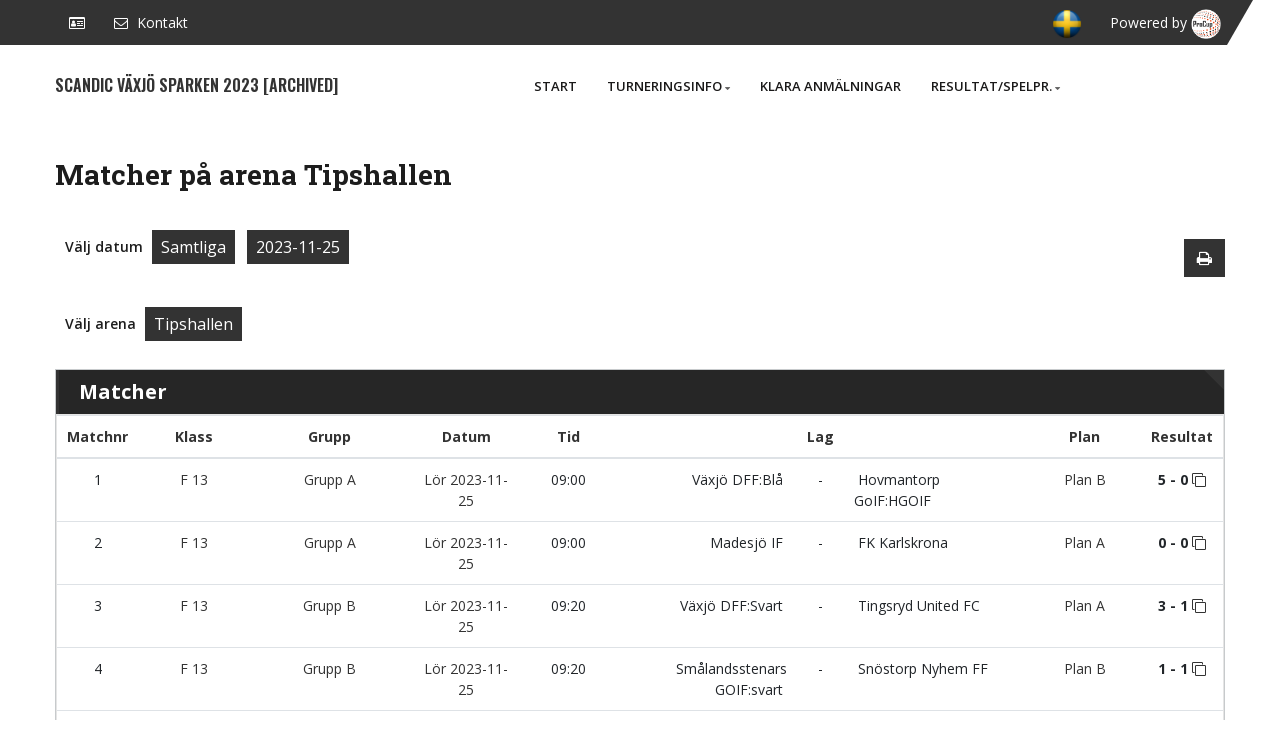

--- FILE ---
content_type: text/html; charset=UTF-8
request_url: https://www.procup.se/cup/cupresgeneric_skin03.php?ev=36610&lang=SVE&ARENA=Tipshallen&date=
body_size: 9527
content:
<!DOCTYPE html>
<!--[if IE 7 ]>  <html lang="en-gb" class="isie ie7 oldie no-js"> <![endif]-->
<!--[if IE 8 ]>  <html lang="en-gb" class="isie ie8 oldie no-js"> <![endif]-->
<!--[if IE 9 ]>  <html lang="en-gb" class="isie ie9 no-js"> <![endif]-->
<!-- Meta -->
<html prefix="og: http://ogp.me/ns#">
    <head>
	<meta charset="utf-8">
	<meta http-equiv="X-UA-Compatible" content="IE=edge">
	<title>Scandic Växjö Sparken 2023 [archived]</title>
	<meta name="viewport" content="width=device-width, initial-scale=1.0, user-scalable=no">
	<meta content="" name="author">
	<link rel="shortcut icon" href="procup.ico" type="image/x-icon">

	<!--[if lt IE 9]>
        <script src="skin03/js/html5shiv.min.js"></script>
        <script src="skin03/js/respond.min.js"></script>
	<![endif]-->

	<!-- Styles -->
	<link rel="stylesheet" type="text/css" href="skin03/css/plugins.css">
	<link rel="stylesheet" type="text/css" href="skin03/css/style.min.css">
	<link rel="stylesheet" type="text/css" href="skin03/css/hover.css">

	<link rel="stylesheet" type="text/css" href="skin03/css/templete.min.css?v=2">

	<!-- Revolution Slider Css -->
<!--	<link rel="stylesheet" type="text/css" href="skin03/plugins/revolution/revolution/css/settings.css"> -->
	<!-- Revolution Navigation Style -->
<!--	<link rel="stylesheet" type="text/css" href="skin03/plugins/revolution/revolution/css/navigation.css"> -->

	<link rel="stylesheet" type="text/css" class="skin" href="procup_skin03.css?v=31163"> 
	
	<!-- Global -->
	<style>
	#fixturesBlock div p { margin: 0; }
#fixturesBlock div ul { display: inline-block; }
#fixturesBlock div ul > li > a { background-color: #ccc; color: #fff; }
#fixturesBlock div ul > li > a:hover { background-color: #333333; }
#fixturesBlock div ul > li > a.active { background-color: #333333; }
#fixturesBlock div ul > li.active > a:hover { background-color: #333333; }
#fixturesBlock div ul > li.active > a:focus { background-color: #333333; }
#fixturesBlock div table thead { font-weight: 600; }
#fixturesBlock div table a { text-decoration: none; }
#fixturesBlock div table i { display: inline-block; font-size: 10px; width: 16px; height: 16px; color: #fff; background-color: #ccc; border-radius: 100%; padding: 3px; margin-left: 5px; }
thead { font-weight: 600; }
td.ri { text-align: right}
td.ce { text-align: center}
/* End pagination */	

.col-header {
	padding: 4px 10px;
	font-weight:600;
	background-color:#333333;
	color:#fff;
	font-size: 16px;
}

.img-noborder {
	max-height: 30px;
}
.my-color {
    color: #FFFFFF !important;
}
.text-color-primary {
	color: #333333;
}
.a-active {
	background-color:#333333; 
	color: #FFFFFF !important;
}
.butborder {
    background-color: #333333;
    color: #000;
    border-radius: 5px;
    display: inline-block;
    margin: 2px;
    padding: 4px 10px 2px 15px;
    text-align: left;
    vertical-align: middle;
}
.btn-dl {
    display: inline-block;
    color: #000;
    margin: 12px;
    padding: 8px 10px 6px 15px;
    border-radius: 5px;
    border: 1px solid #333333 !important;
    cursor: pointer;
}
.my-btn {
    color: #fff;
	background-color:#333333; 
}

.favtext {
    color: #FFFFFF;
    cursor: pointer;
    font-size: 13px;
    font-style: normal;
    font-weight: 400;
    text-align: left;
}
.shortcuts {
    color: #FFFFFF !important;
    border: 1px solid #FFFFFF !important;
	margin: 3px !important;
    border-radius: 5px;
}
.partners {
    padding: 5px;
    border-radius: 5px;
    background-color: #fff;
    border: 1px solid #FFFFFF !important;
    width: auto;
    height: 50px;
}

.dez-style-3.countdown .date {
    color: #FFFFFF !important;
    border: 1px solid #FFFFFF !important;
}	
.dez-style-1.countdown .date {
    color: #FFFFFF !important;
}	

.txt-powered {
	line-height: 45px;
    color: #FFFFFF !important;
	margin-left:24px;
	padding-right:4px;
}
.site-button {
    background-color: #000 !important;
    color: #fff !important;
    border-width: 4px !important;
    border-style: solid !important;
    border-color: #333333 !important;
    border-radius: 25px;
}
.frame-sponsors {
    background-color: #fff !important;
	border: solid #333333;
	border-width: 8px 0px 8px 0px;
}
.turn-name {
	float: left;
    vertical-align: middle;
	text-transform:left; 
	text-transform: uppercase; 
	font-weight:600; 
	font-family:Oswald; 
	color:#333333;
	margin-bottom: 0;
	font-size: 16px !important;
	line-height:80px; 
}


/*===================== 
	Primary text color 
=====================*/
.header-style-6 .social-line li a {
    color: #FFFFFF !important;
}	
.header-style-6 .is-fixed .social-line li a
{
    color: #FFFFFF !important;
}	
.header-style-6 .is-fixed .header-nav .nav > li.active > a  {
    color: #FFFFFF !important;
}
.header-style-6 .header-nav .nav > li.active > a, .header-style-6 .header-nav .nav > li:hover > a {
    color: #FFFFFF !important;
}

/*===================== 
	Primary bg color 
=====================*/

:root{
	--primary: #333333;
}

/* Hex */
.bg-primary,
.meet-ask-row:after,
.dez-separator.style-skew[class*="style-"]:after,
.dez-separator.style-skew[class*="style-"]:before,
.dez-tilte-inner.skew-title:after,
.date-style-2 .post-date,
.date-style-3.skew-date .post-date,
.date-style-3.skew-date .post-date:before,
.overlay-primary-light:after,
.overlay-primary-middle:after,
.overlay-primary-dark:after,
.widget-title:after,
.site-button,
.comments-area .comment-form p input[type="submit"],
.pagination > .active > a,
.pagination > .active > span,
.pagination > .active > a:hover,
.pagination > .active > span:hover,
.pagination > .active > a:focus,
.pagination > .active > span:focus,
.footer-line:after,
.testimonial-1 .quote-left:before,
.testimonial-2 .quote-left:before,
.site-filters .active > [class*="site-button"],
.list-num-count > li:before,
.date-style-4 .post-date strong,
.date-style-3 .post-date,
.date-style-2 .post-date,
#myNavbar li.active a,
.skew-angle:after,
.header-style-4.style-1 .header-nav .nav > li.active a:before,
.header-style-4.style-1 .header-nav .nav > li:hover > a:before,
.dez-project-left:after,
.service-carousel .owl-prev, 
.service-carousel .owl-next,
.about-us .dez-tabs .nav-tabs li.active a,
.testimonial-text.bg-primary,
.sidenav ul li a:hover,
.header-style-6 .top-bar-crve:before,
.header-style-6 .header-nav .nav > li.active > a, 
.header-style-6 .header-nav .nav > li:hover > a,
.our-achievements .dez-info-has:hover,
.blog-details .dez-info-has.skew-triangle {
    background-color: #333333;
}
.skew-triangle:after,
.dez-head-bx.skew-triangle.right-top:after{
	border-top-color:#333333 !important; 
}
.skew-triangle.left-bottom:after,
.skew-triangle.right-bottom:after{ 
	border-bottom-color:#333333; 
}
.dez-head-bx{ 
	border-left-color:#333333 !important; 
}
/*Hex color :hover */
.site-button:active,
.site-button:hover,
.site-button:focus,
.active > .site-button,
.bg-primary-dark,
.pagination > li > a:hover, 
.pagination > li > span:hover, 
.pagination > li > a:focus, 
.pagination > li > span:focus ,
.pagination > .active > a, 
.pagination > .active > span, 
.pagination > .active > a:hover, 
.pagination > .active > span:hover, 
.pagination > .active > a:focus, 
.pagination > .active > span:focus,
.sidenav .closebtn:hover,
.sidenav .closebtn:focus {
    background-color: #333333;
}
.about-us .dez-tabs .nav-tabs li.active{
	border-right: 4px solid #333333;
}


/* Rgba color */
.dez-info-has.bg-primary,
.dez-info-has.bg-secondry:hover,
.tp-bannertimer.tp-bottom {
    background-color: rgba(255, 195, 0, 0.9);
}

/*===================== 
	Premery text color 
=====================*/
a,
.text-primary,
.primary li:before,
.breadcrumb-row ul li a,
.header-nav .nav > li.active > a,
.header-nav .nav > li.current-menu-item > a .header-nav .nav > li .sub-menu li a:hover,
.header-nav .nav > li:hover > a,
.header-nav .nav > li .mega-menu > li ul a:hover,
.header-nav .nav > li .sub-menu li:hover > a,
.nav-dark.header-nav .nav > li .sub-menu li:hover > a,
.nav-dark.header-nav .nav > li .mega-menu > li ul a:hover,
blockquote:before,
ol.comment-list li.comment .reply a,
footer a:active,
footer a:focus,
footer a:hover,
footer h1 a,
footer h2 a,
footer h3 a,
footer h4 a,
footer h5 a,
footer h6 a,
footer p a,
button.scroltop,
.testimonial-1 .testimonial-position,
.testimonial-4 .testimonial-name:after,
.testimonial-2 .testimonial-position,
.testimonial-3 .testimonial-position,
.testimonial-3 .quote-left:before,
.acod-head a:after,
.acod-head a,
.acod-head a:hover,
.acod-head a.collapsed:hover,
.dez-tabs .nav-tabs > li > a i,
h1 a:hover,
h2 a:hover,
h3 a:hover,
h4 a:hover,
h5 a:hover,
h6 a:hover,
.widget_rss ul .rss-date{
    color: #333333;
}

/*===================== 
	Premery border color 
=====================*/
.navbar-toggle,
.testimonial-4 .testimonial-pic,
.testimonial-4:after,
.testimonial-4 [class*="quote-"],
button.scroltop,
blockquote,
.widget_gallery li:hover {
    border-color: #333333;
}
.testimonial-2 .bg-primary .testimonial-text:after{
	border-top:15px solid #333333;
}
.dez-tabs.border-tp .nav-tabs > li > a.active {
    border-top: 2px solid #333333;
}

/*===================== 
	Secondery bg color
 =====================*/
.bg-secondry {
    background-color: #2d3239;
}

/*===================== 
	Secondery text color
 =====================*/
.text-secondry {
    color: #2d3239;
}

/* Light Gallery */
.lg-outer .lg-toogle-thumb,
.lg-outer .lg-toogle-thumb:hover,
.icon-bx-xs.check-km{
	color: #333333;
}
.lg-outer .lg-thumb-item.active, 
.lg-outer .lg-thumb-item:hover {
    border-color: #333333;
}
.lg-actions .lg-next, 
.lg-actions .lg-prev, 
.lg-sub-html, 
.lg-toolbar{
    background-color: #333333;
}

/*===================== 
	New Important
 =====================*/
a.text-primary:hover{
	color: #333333 !important;
}
.text-primary,
.site-footer .footer-bottom a:hover,
footer .widget_services ul li a:hover{
	color: #333333 !important;
}
.bg-primary{
	background-color: #333333 !important;
}
a.bg-primary:focus,
a.bg-primary:hover{
	background-color: #333333 !important;
}

@media (min-width: 992px) {    /* Ver 2.52d  */
	.header-nav .nav > li > a {
		font-size: 13px !important;
	}
	.header-nav .nav > li .sub-menu li a {
		font-size: 13px !important;
	}
	.header-style-6 .header-nav .nav > li > a {		/* Ver 2.52d  */
		padding: 12px 15px !important;
	}
	.header-nav .nav > li {		/* Ver 2.52d  */
	  text-transform: uppercase !important;
	}
	

}
/* Text color on fixed dark baackground */
.site-button-link {
    color: #333333 !important;
}
.my-fixed-bg {
    color: #333333 !important;
}

/*=====================================
	Toggle between dropdown list or not. 
	Limit 778px
 ======================================*/
.btn-primary {
    color: #FFFFFF;
    background-color: #333333;	
    border-color: #333333;		
	margin-bottom:2px;			/* Ver 2.52d  */
	white-space: nowrap;
}

@media only screen and (min-width: 1400px) {
	.container {
		max-width: 1400px;
	}
}

@media only screen and (min-width: 778px) {
	.my-dropdown-content {
		display:inline;
	}
	.my-dropbtn {
		font-weight: 600;
		margin-right: 5px;
		display: inline-block;
	}
	.ml5  {
		padding:4px 8px;
	}	
	.mb5  {
		margin-right:8px;
	}	
}
@media only screen and (max-width: 778px) {
	/* Dropdown Button */
	.my-dropbtn {
	  background-color: #333333;
	  color: #FFFFFF;
	  padding: 12px 20px 12px 12px;
	  font-size: 12px;
	  border: none;
	  cursor: pointer;
	  position:relative;
	}
	.my-dropbtn:after {
		content: "\f0d7";  
		font-family: FontAwesome;
		position:absolute;
		top:10px;
		margin-left:4px;
		font-size: 18px;
	}

	/* Dropdown button on hover & focus */
	.my-dropbtn:hover, .my-dropbtn:focus {
	  background-color: #333333;
	}

	/* The container <div> - needed to position the dropdown content */
	.div-dropdown {
	  position: relative;
	  display: inline-block;
	}

	/* Dropdown Content (Hidden by Default) */
	.my-dropdown-content {
	  display: none;
	  position: absolute;
	  background-color: #f1f1f1;
	  min-width: 160px;
	  box-shadow: 0px 8px 16px 0px rgba(0,0,0,0.2);
	  z-index: 1;
	}

	.my-dropdown-content .btn-primary {
	  background-color: #f1f1f1;
	}
	/* Links inside the dropdown */
	.my-dropdown-content a {
	  color: black;
	  padding: 12px 16px;
	  text-decoration: none;
	  display: block;
	}

	/* Change color of dropdown links on hover */
	.my-dropdown-content a:hover {background-color: #ddd}

	/* Show the dropdown menu (use JS to add this class to the .my-dropdown-content container when the user clicks on the dropdown button) */
	.show {display:block;} 
}
.hr_1020 {
	border: 0;
}	
.ml10 {
    margin-left: 10px !important;
	color:#605f5f;
}

/* Playoff tree */
.ss_rubr {
	text-align: left !important;
	font-size: 16px;  
	color:#333333 !important;
    font-weight: 600;
	border: 0 none #fff !important;
	margin: 2px 0px 10px 0px;
}
.res-status {
    color: #000;
	font-size:18px;
	font-weight:600;
    text-shadow: 3px 2px 5px #B8B8B8;
}
.t_box {
    display: inline-block;
    border: 1px solid #000 !important;		/* #1c7c0d */
    padding: 2px 2px 2px 2px !important;
    margin: 0px 3px 0px 3px;
    background-color: #EAEAEA;	/* #DEDDDD */
    box-shadow: 3px 2px 5px #B8B8B8;
    border-radius: 3px;
    -moz-border-radius: 3px;
    -webkit-border-radius: 3px;
    overflow: hidden;
    white-space: nowrap;
}
.t_box.small {
    border: 1px solid #000 !important;		/* #1c7c0d */
    padding: 0px 2px 0px 2px !important;
    margin: 0px 3px 0px 3px;
    box-shadow: 2px 2px 3px #B8B8B8;
    border-radius: 2px;
    -moz-border-radius: 2px;
    -webkit-border-radius: 2px;
    overflow: hidden;
    white-space: nowrap;
}
.t_b_F {
    border-bottom: 2px solid;
     border-bottom-color: currentcolor;
    border-bottom-color: #E05E6B;
}
.t_jump_V {
	display: inline-block;
	border-radius: 3px 3px 3px 3px; 
	-moz-border-radius: 3px 3px 3px 3px; 
	-webkit-border-radius: 3px 3px 3px 3px; 
	border: solid #000;	/* #1c7c0d */
	border-width: 1px 1px 1px 1px;
	background-color: #e9e9e9;
	padding: 2px 2px 2px 2px;
}
.t_jump_F {
    display: inline-block;
    border-radius: 3px 3px 3px 3px;
    -moz-border-radius: 3px 3px 3px 3px;
    -webkit-border-radius: 3px 3px 3px 3px;
    border: solid #000;	/* #1c7c0d */
        border-top-width: medium;
        border-right-width: medium;
        border-bottom-width: medium;
        border-left-width: medium;
    border-width: 1px 1px 1px 1px;
    background-color: #e9e9e9;
    padding: 2px 2px 2px 2px;
	font-size:10px;
}
.blockinfo {
	font-size:12px;
    overflow: hidden;
}	
.blockinfo.small {
	font-size:10px;
}	
.t_res {
	border: 1px solid #000;	/* #1c7c0d */
    padding: 0px 3px !important;
    color: #fff;
	opacity: 1.0;
	z-index: 99;
	font-size:18px;
	font-weight:600;
}
.t_res.small {
	font-size:15px;
}

.t_res.win {
    background-color: green;
}
.t_res.loose {
    background-color: red;
}
.team_played {
	font-weight: 600;	
	font-size:14px;   
	color:#000;
}
.team_played.winner {
	background-color:#F3F3D3;
}
.team_played.looser {
	text-decoration: line-through;
	color:#4a4a4a;
}

.team_notplayed {
	font-weight: 300;	
	font-size:14px;   
	color:#000;
}
.t_p_q {
	text-decoration: underline;
	font-style: italic;
	color:#0808fb !important;
	font-size:12px;
}

.medal {
	max-height:40px;
	background-color:#333333;
	
}
.blockhead {    
/*	display: table;   */
	padding-left:0px;
/*	border-right: 1px solid;  */
/*	border-right-color: #e9e9e9;  */
}
.java1 {
	font-family: 'Roboto Slab', serif;
    padding: 16px 0;
    font-size: 24px;
    color: #333333; /*Theme Color*/
    letter-spacing: -1px;
    font-weight: 500;
    line-height: 1.2;
	text-align:left !important;
}

.java2 {
	font-family: 'Roboto Slab', serif;
    padding: 16px 0;
    font-size: 24px;
    color: #000;
    font-weight: 500;
    line-height: 1.2;
	text-align:left !important;
}

.java3 {
	font-family: 'Roboto Slab', serif;
	margin:0;
    font-size: 16px;
    color: #000;
    font-weight: 400;
/*	margin-left:10px;  */
	margin-top:5px;
	margin-bottom:5px;
	text-align:left !important;
}
td.rubr-class {
	background-color:#333333;
}

/* forms */
.rubr-class-div {
    font-size: 18px;
    background: #333333; /*Theme Color*/
    color: #FFFFFF !important;
    color: #fff;
    font-weight: 600;
    border: 0 none #fff !important;
    padding: 4px 0px 4px 10px;
    margin: 10px 0px 6px 0px;
	display:block;
	width:100%;
}
#func_span {
	margin: 6px 12px;
	padding:4px 8px;
	font-style: italic;
	color:#353333;
}
.func-span-border {
    border: 1px solid #333333;
    border-radius: 5px;
}
.panel-primary > .panel-heading {
    color: #FFFFFF !important;
    background-color: #333333 !important;
    border-color: #333333 !important;
}
.label-primary {
    color: #FFFFFF !important;
    background-color: #333333 !important;
}	
/* Ver 2.65a */
.class-100 {
	width:100% !important;
}
.cat-name {
	margin-top: 20px;
	margin-bottom: 0px;
	font-size: 23px;
	font-weight: 600;
}
@media only screen and (max-width: 778px) {
	.cat-name {
		font-size: 18px;
		font-weight: 600;
	}
}

/* Ver 2.ads */
.ad-stretch {
    text-align: center;
    margin: 0 auto;
    margin-top: 5px;
    margin-bottom: 5px;
    max-width: 970px;
    max-height: 90px;
    width: 100%;
    height: 90px;
}
.ad-rectangle {
    text-align: center;
    margin: 0 auto;
    margin-top: 5px;
    margin-bottom: 5px;
    width: 100%;
    height: 300px;
    max-width: 320px;
    max-height: 300px;
}
.app_img {
	height:48px;
	width:auto;
	background-color: #fff;
	border-radius: 10px;	
	border: 1px solid #000;
}

	</style>
<style>
/* Ver 2.52u */

</style>

	
</head>


<body id="bg">
	

<div class="page-wraper ">
	<!-- header -->
	<header class="site-header header-style-6 mo-left ">
		<!-- main header -->
		<div class="sticky-header main-bar-wraper navbar-expand-lg navbar-expand-lg" style="display:">
			<div class="main-bar clearfix ">
				<div class="top-bar">
					<div class="container top-bar-crve">
						<div class="row justify-content-between">
							<div class="dez-topbar-left">
								<ul class="social-line text-center pull-right">
									
									<li><a href="javascript:void(0);"><i class="fa fa-id-card-o" title="Växjö DFF, Växjö"></i></a></li>
									<li><a id="zem_to" href="mailto:" data-attr="pctvEwc|lqgkg0wg" data-attr2="pcwuf/usnvhgfeoBxd}kqhhh1xf"><i class="fa fa-envelope-o"></i> <span>Kontakt</span> </a></li>
<!--								<li><a id="zem_to" href="mailto:" data-attr="pctvEwc|lqgkg0wg"><i class="fa fa-envelope-o"></i> <span>Kontakt</span> </a></li>   -->
								</ul>
							</div>                        
							<div class="dez-topbar-right ">

								<ul class="social-line text-center pull-right">
									<!-- ulf todo: beroende på inställningar -->
<!--									<li><a href="javascript:void(0);" class="fa fa-facebook"></a></li>
									<li><a href="javascript:void(0);" class="fa fa-twitter"></a></li>
									<li><a href="javascript:void(0);" class="fa fa-instagram"></a></li>  		-->

									<li><a class="flag-a" href="https://www.procup.se/cup/36610.htm?Lang=SVE" target="_self"><img class="flag-ctry" src="flags3d/flag_SVE.png"></a></li>

									<span class="d-none d-md-inline txt-powered">Powered by <a href="https://www.procup.se" target="_blank">
									<img class="img-powered" src="skin03/images/copyright.png"></a></span>
								</ul>
							</div>
						</div>
					</div>
				</div>
				<div class="header-bar" style="display:">
					<div class="container clearfix">
						<!-- website logo -->
						<div class="turn-name">Scandic Växjö Sparken 2023 [archived]</div>
						<!-- nav toggle button -->
						<button class="navbar-toggler collapsed navicon my-navicon justify-content-end" type="button" data-toggle="collapse" data-target="#navbarNavDropdown" aria-controls="navbarNavDropdown" aria-expanded="false" aria-label="Toggle navigation">
							<span></span>
							<span></span>
							<span></span>
						</button>
						 <!-- main nav -->
						 <!-- START menu block-->
						<div class="header-nav  my-header-nav navbar-collapse collapse justify-content-end"  id="navbarNavDropdown">
							<ul class=" nav navbar-nav">
								<li> <a href="cupstartgeneric900_skin03.php?ev=36610&lang=SVE"  target="_self" >Start</a>
								</li>
								<li> <a href="javascript:;" >Turneringsinfo<i class="fa fa-sort-down"></i></a>
									<ul class="sub-menu">
										<li> <a href="javascript:;" >Om turneringen &nbsp;&nbsp;&gt;</a>
											<ul class="sub-menu">
												<li><a target="_self" href="https://www.procup.se/cup/cup_showinfo_skin03.php?ev=36610&lang=SVE&t=menu&id=2|1|10">Klasser</a></li>
												<li><a target="_self" href="https://www.procup.se/cup/cup_showinfo_skin03.php?ev=36610&lang=SVE&t=menu&id=2|1|20">Regler</a></li>
												<li><a target="_self" href="https://www.procup.se/cup/cup_showinfo_skin03.php?ev=36610&lang=SVE&t=menu&id=2|1|30">Avgifter</a></li>
												<li><a target="_blank" href="https://kartor.eniro.se/?c=56.880558,14.774837&z=14">Hitta hit</a></li>
											</ul>
										</li> <!-- yy2:3  {1/1/1} -->

										<li> <a href="javascript:;" >Boende/Aktiviteter &nbsp;&nbsp;&gt;</a>
											<ul class="sub-menu">
												<li><a target="_self" href="https://www.procup.se/cup/cup_showinfo_skin03.php?ev=36610&lang=SVE&t=menu&id=2|5|10">Scandic Hotell Växjö</a></li>
											</ul>
										</li> <!-- yy2:3  {1/1/1} -->

										<li> <a href="mailto:lars@vaxjodff.se"  target="_blank" >Kontakta oss</a>
										</li>
									</ul>
								</li> <!-- zz1:2  {1/1/0} -->

								<li> <a href="cupteamsclass_skin03.php?ev=36610&lang=SVE"  target="_self" >Klara anmälningar</a>
								</li>
								<li> <a href="javascript:;" >Resultat/Spelpr.<i class="fa fa-sort-down"></i></a>
									<ul class="sub-menu">
												<li><a target="_self" href="cupresclassgroup_skin03.php?ev=36610&lang=SVE">per åldersklass</a></li>
												<li><a target="_self" href="cupresgeneric_skin03.php?PLAN=...&ev=36610&lang=SVE">per Plan</a></li>
												<li><a target="_self" href="cupresgeneric_skin03.php?DAG=...&ev=36610&lang=SVE">per dag</a></li>
												<li><a target="_self" href="cupwinners_skin03.php?ev=36610&lang=SVE">Vinnare</a></li>
									</ul>
								</li> <!-- xx1:3  {1/0/1} -->

								<span class="dummy" style="width:150px"></span> 
							</ul>
						</div>

						<!-- END menu block-->
					</div>
				</div>
			</div>
		</div>
		<!-- main header END -->
	</header>
	<!-- header END -->
	<!-- Content START -->
	<div class="page-content" >

		<div style="padding-top:120px"></div></div>
	
		
		
		
		<div class="debug">
			
		</div>

		<!-- ulf start -->
        <div class="section-full xbg-gray-dark xtransparent xbg-img-fix xoverlay-black-middle" style="margin-bottom:5px">
			<div class="container container-white" >  
				<div class="row">
					<div class="col-lg-12" style="display:">
						<h1 class="lh30">Matcher på arena Tipshallen</h1> 
					</div>

					<div class="col-sm-11 d-print-none" style="display:">
							<table class="br-b br-grey bw5">
								<tr>
								<td class="wrap-td pln pr10">
										<div class="div-dropdown">
											<span data-id="30" class="my-dropbtn">Välj datum</span>
											<div id="myDropdown_30" class="my-dropdown-content">
										<a class="btn btn-primary ml5 mb5" href="cupresgeneric_skin03.php?ev=36610&lang=SVE&ARENA=Tipshallen&date=">Samtliga</a>
										<a class="btn btn-primary ml5 mb5" href="cupresgeneric_skin03.php?ev=36610&lang=SVE&ARENA=Tipshallen&date=2023-11-25">2023-11-25</a>
											</div>
										</div>
								</td>
								</tr>
							</table>

							
							<table class="br-b br-grey bw5">
								<tr>
								<td class="wrap-td pln pr10">
										<div class="div-dropdown">
											<span data-id="32" class="my-dropbtn">Välj arena</span>
											<div id="myDropdown_32" class="my-dropdown-content">
										<a class="btn btn-primary ml5 mb5" href="cupresgeneric_skin03.php?ev=36610&lang=SVE&ARENA=Tipshallen&date=">Tipshallen</a>
											</div>
										</div>
								</td>
								</tr>
							</table>

					</div>

					<div class="col-sm-1 d-print-none">
						<div class="col-sm-12 hidden-sm hidden-md hidden-lg">
							<hr class="hr_1020">
						</div>
						
						
						<!--Print Button-->
						<!--<a href="javascript:window.print()" class="btn btn-danger hidden-xs pull-right"><i class="fa fa-print"></i></a>	-->
								<a class="btn btn-primary hidden-xs pull-right" href="#"  title="Preview" onclick="openwin('https://www.procup.se/cup/cupresgeneric_skin03.php?ev=36610&lang=SVE&ARENA=Tipshallen&date=&pv=1',1060,800,'pw');" ><i class="fa fa-print"></i></a>

					</div>
				</div>

				<!-- Content Body -->
				<div class="row">			

					<div class="col-lg-12">
						<div class="panel panel-primary">
							<div class="dez-head-bx skew-triangle right-top m-b0 dez-small">
								<div class="rubr-class">Matcher</div>
							</div>
							<div class="panel-body pn">
								<div class="table-responsive">
								<table class="table table-hover text-center">
									<thead>
										<tr class="primary">
											<th width="6%" class="text-center d-none d-sm-table-cell">Matchnr</th>
											<th width="10%" class="text-center">Klass</th>
											<th width="14%" class="text-center">Grupp</th>
											<th width="10%" class="text-center">Datum</th>
											<th width="8%" class="text-center">Tid</th>
											<th width="16%" class="text-center"></th>
											<th width="3%" class="text-center">Lag</th>
											<th width="16%" class="text-center"></th>
											<th width="10%" class="text-center">Plan</th>
											<th width="10%" class="text-center" style="display:none">Arena</th>
											<th width="13%" class="text-center">Resultat</th>
											<th width="3%" class="text-center d-print-none" style="display:none">SMS</th>
										</tr>
									</thead>				
									<tbody>
										<tr>
											<td class="d-none d-sm-table-cell">1</td>
											<td><a href="cupresclassgroup_skin03.php?ev=36610&lang=SVE&Klass=F%2013">F 13</a></td>
											<td><A href="cupresclass_skin03.php?ev=36610&lang=SVE&Klass=F%2013&Grp=1">Grupp A</a></td>
											<td class=" d-none d-md-table-cell"><a href="cupresgeneric_skin03.php?ev=36610&lang=SVE&DAG=2023-11-25">Lör 2023-11-25</a></td>
											<td class="d-md-none"><a href="cupresgeneric_skin03.php?ev=36610&lang=SVE&DAG=2023-11-25">Lör 2023-11-25</a></td>
											<td>09:00</td>
											<td class="text-right">Växjö DFF:Blå&nbsp;</td>
											<td>-</td>
											<td class="text-left">&nbsp;Hovmantorp GoIF:HGOIF</td>
											<td><a href="cupresgeneric_skin03.php?ev=36610&lang=SVE&PLAN=Plan%20B&date=">Plan B</a></td>
											<td style="display:none">Tipshallen</td>
											<td><b>5 - 0</b>&nbsp;<span style="cursor:pointer" class="fa fa-clone text-primary d-print-none" title="Klicka för match och lag info"  onclick="openwin('https://www.procup.se/cup/cup_popupgame_skin03.php?ev=36610&lang=SVE&class=F%2013&mno=1',1150)"></span></td>
											<td class="d-print-none" style="display:none"></td>
										</tr>
										<tr>
											<td class="d-none d-sm-table-cell">2</td>
											<td><a href="cupresclassgroup_skin03.php?ev=36610&lang=SVE&Klass=F%2013">F 13</a></td>
											<td><A href="cupresclass_skin03.php?ev=36610&lang=SVE&Klass=F%2013&Grp=1">Grupp A</a></td>
											<td class=" d-none d-md-table-cell"><a href="cupresgeneric_skin03.php?ev=36610&lang=SVE&DAG=2023-11-25">Lör 2023-11-25</a></td>
											<td class="d-md-none"><a href="cupresgeneric_skin03.php?ev=36610&lang=SVE&DAG=2023-11-25">Lör 2023-11-25</a></td>
											<td>09:00</td>
											<td class="text-right">Madesjö IF&nbsp;</td>
											<td>-</td>
											<td class="text-left">&nbsp;FK Karlskrona</td>
											<td><a href="cupresgeneric_skin03.php?ev=36610&lang=SVE&PLAN=Plan%20A&date=">Plan A</a></td>
											<td style="display:none">Tipshallen</td>
											<td><b>0 - 0</b>&nbsp;<span style="cursor:pointer" class="fa fa-clone text-primary d-print-none" title="Klicka för match och lag info"  onclick="openwin('https://www.procup.se/cup/cup_popupgame_skin03.php?ev=36610&lang=SVE&class=F%2013&mno=2',1150)"></span></td>
											<td class="d-print-none" style="display:none"></td>
										</tr>
										<tr>
											<td class="d-none d-sm-table-cell">3</td>
											<td><a href="cupresclassgroup_skin03.php?ev=36610&lang=SVE&Klass=F%2013">F 13</a></td>
											<td><A href="cupresclass_skin03.php?ev=36610&lang=SVE&Klass=F%2013&Grp=2">Grupp B</a></td>
											<td class=" d-none d-md-table-cell"><a href="cupresgeneric_skin03.php?ev=36610&lang=SVE&DAG=2023-11-25">Lör 2023-11-25</a></td>
											<td class="d-md-none"><a href="cupresgeneric_skin03.php?ev=36610&lang=SVE&DAG=2023-11-25">Lör 2023-11-25</a></td>
											<td>09:20</td>
											<td class="text-right">Växjö DFF:Svart&nbsp;</td>
											<td>-</td>
											<td class="text-left">&nbsp;Tingsryd United FC</td>
											<td><a href="cupresgeneric_skin03.php?ev=36610&lang=SVE&PLAN=Plan%20A&date=">Plan A</a></td>
											<td style="display:none">Tipshallen</td>
											<td><b>3 - 1</b>&nbsp;<span style="cursor:pointer" class="fa fa-clone text-primary d-print-none" title="Klicka för match och lag info"  onclick="openwin('https://www.procup.se/cup/cup_popupgame_skin03.php?ev=36610&lang=SVE&class=F%2013&mno=3',1150)"></span></td>
											<td class="d-print-none" style="display:none"></td>
										</tr>
										<tr>
											<td class="d-none d-sm-table-cell">4</td>
											<td><a href="cupresclassgroup_skin03.php?ev=36610&lang=SVE&Klass=F%2013">F 13</a></td>
											<td><A href="cupresclass_skin03.php?ev=36610&lang=SVE&Klass=F%2013&Grp=2">Grupp B</a></td>
											<td class=" d-none d-md-table-cell"><a href="cupresgeneric_skin03.php?ev=36610&lang=SVE&DAG=2023-11-25">Lör 2023-11-25</a></td>
											<td class="d-md-none"><a href="cupresgeneric_skin03.php?ev=36610&lang=SVE&DAG=2023-11-25">Lör 2023-11-25</a></td>
											<td>09:20</td>
											<td class="text-right">Smålandsstenars GOIF:svart&nbsp;</td>
											<td>-</td>
											<td class="text-left">&nbsp;Snöstorp Nyhem FF</td>
											<td><a href="cupresgeneric_skin03.php?ev=36610&lang=SVE&PLAN=Plan%20B&date=">Plan B</a></td>
											<td style="display:none">Tipshallen</td>
											<td><b>1 - 1</b>&nbsp;<span style="cursor:pointer" class="fa fa-clone text-primary d-print-none" title="Klicka för match och lag info"  onclick="openwin('https://www.procup.se/cup/cup_popupgame_skin03.php?ev=36610&lang=SVE&class=F%2013&mno=4',1150)"></span></td>
											<td class="d-print-none" style="display:none"></td>
										</tr>
										<tr>
											<td class="d-none d-sm-table-cell">5</td>
											<td><a href="cupresclassgroup_skin03.php?ev=36610&lang=SVE&Klass=F%2013">F 13</a></td>
											<td><A href="cupresclass_skin03.php?ev=36610&lang=SVE&Klass=F%2013&Grp=3">Grupp C</a></td>
											<td class=" d-none d-md-table-cell"><a href="cupresgeneric_skin03.php?ev=36610&lang=SVE&DAG=2023-11-25">Lör 2023-11-25</a></td>
											<td class="d-md-none"><a href="cupresgeneric_skin03.php?ev=36610&lang=SVE&DAG=2023-11-25">Lör 2023-11-25</a></td>
											<td>09:40</td>
											<td class="text-right">Växjö DFF:Rosa&nbsp;</td>
											<td>-</td>
											<td class="text-left">&nbsp;Mörbylånga Goif:Blå</td>
											<td><a href="cupresgeneric_skin03.php?ev=36610&lang=SVE&PLAN=Plan%20A&date=">Plan A</a></td>
											<td style="display:none">Tipshallen</td>
											<td><b>5 - 0</b>&nbsp;<span style="cursor:pointer" class="fa fa-clone text-primary d-print-none" title="Klicka för match och lag info"  onclick="openwin('https://www.procup.se/cup/cup_popupgame_skin03.php?ev=36610&lang=SVE&class=F%2013&mno=5',1150)"></span></td>
											<td class="d-print-none" style="display:none"></td>
										</tr>
										<tr>
											<td class="d-none d-sm-table-cell">6</td>
											<td><a href="cupresclassgroup_skin03.php?ev=36610&lang=SVE&Klass=F%2013">F 13</a></td>
											<td><A href="cupresclass_skin03.php?ev=36610&lang=SVE&Klass=F%2013&Grp=3">Grupp C</a></td>
											<td class=" d-none d-md-table-cell"><a href="cupresgeneric_skin03.php?ev=36610&lang=SVE&DAG=2023-11-25">Lör 2023-11-25</a></td>
											<td class="d-md-none"><a href="cupresgeneric_skin03.php?ev=36610&lang=SVE&DAG=2023-11-25">Lör 2023-11-25</a></td>
											<td>09:40</td>
											<td class="text-right">Gif Nike&nbsp;</td>
											<td>-</td>
											<td class="text-left">&nbsp;Lyckå FF:1</td>
											<td><a href="cupresgeneric_skin03.php?ev=36610&lang=SVE&PLAN=Plan%20B&date=">Plan B</a></td>
											<td style="display:none">Tipshallen</td>
											<td><b>0 - 2</b>&nbsp;<span style="cursor:pointer" class="fa fa-clone text-primary d-print-none" title="Klicka för match och lag info"  onclick="openwin('https://www.procup.se/cup/cup_popupgame_skin03.php?ev=36610&lang=SVE&class=F%2013&mno=6',1150)"></span></td>
											<td class="d-print-none" style="display:none"></td>
										</tr>
										<tr>
											<td class="d-none d-sm-table-cell">7</td>
											<td><a href="cupresclassgroup_skin03.php?ev=36610&lang=SVE&Klass=F%2013">F 13</a></td>
											<td><A href="cupresclass_skin03.php?ev=36610&lang=SVE&Klass=F%2013&Grp=1">Grupp A</a></td>
											<td class=" d-none d-md-table-cell"><a href="cupresgeneric_skin03.php?ev=36610&lang=SVE&DAG=2023-11-25">Lör 2023-11-25</a></td>
											<td class="d-md-none"><a href="cupresgeneric_skin03.php?ev=36610&lang=SVE&DAG=2023-11-25">Lör 2023-11-25</a></td>
											<td>10:00</td>
											<td class="text-right">Rödsle BK:1&nbsp;</td>
											<td>-</td>
											<td class="text-left">&nbsp;Madesjö IF</td>
											<td><a href="cupresgeneric_skin03.php?ev=36610&lang=SVE&PLAN=Plan%20B&date=">Plan B</a></td>
											<td style="display:none">Tipshallen</td>
											<td><b>1 - 2</b>&nbsp;<span style="cursor:pointer" class="fa fa-clone text-primary d-print-none" title="Klicka för match och lag info"  onclick="openwin('https://www.procup.se/cup/cup_popupgame_skin03.php?ev=36610&lang=SVE&class=F%2013&mno=7',1150)"></span></td>
											<td class="d-print-none" style="display:none"></td>
										</tr>
										<tr>
											<td class="d-none d-sm-table-cell">8</td>
											<td><a href="cupresclassgroup_skin03.php?ev=36610&lang=SVE&Klass=F%2013">F 13</a></td>
											<td><A href="cupresclass_skin03.php?ev=36610&lang=SVE&Klass=F%2013&Grp=1">Grupp A</a></td>
											<td class=" d-none d-md-table-cell"><a href="cupresgeneric_skin03.php?ev=36610&lang=SVE&DAG=2023-11-25">Lör 2023-11-25</a></td>
											<td class="d-md-none"><a href="cupresgeneric_skin03.php?ev=36610&lang=SVE&DAG=2023-11-25">Lör 2023-11-25</a></td>
											<td>10:00</td>
											<td class="text-right">FK Karlskrona&nbsp;</td>
											<td>-</td>
											<td class="text-left">&nbsp;Växjö DFF:Blå</td>
											<td><a href="cupresgeneric_skin03.php?ev=36610&lang=SVE&PLAN=Plan%20A&date=">Plan A</a></td>
											<td style="display:none">Tipshallen</td>
											<td><b>2 - 1</b>&nbsp;<span style="cursor:pointer" class="fa fa-clone text-primary d-print-none" title="Klicka för match och lag info"  onclick="openwin('https://www.procup.se/cup/cup_popupgame_skin03.php?ev=36610&lang=SVE&class=F%2013&mno=8',1150)"></span></td>
											<td class="d-print-none" style="display:none"></td>
										</tr>
										<tr>
											<td class="d-none d-sm-table-cell">9</td>
											<td><a href="cupresclassgroup_skin03.php?ev=36610&lang=SVE&Klass=F%2013">F 13</a></td>
											<td><A href="cupresclass_skin03.php?ev=36610&lang=SVE&Klass=F%2013&Grp=2">Grupp B</a></td>
											<td class=" d-none d-md-table-cell"><a href="cupresgeneric_skin03.php?ev=36610&lang=SVE&DAG=2023-11-25">Lör 2023-11-25</a></td>
											<td class="d-md-none"><a href="cupresgeneric_skin03.php?ev=36610&lang=SVE&DAG=2023-11-25">Lör 2023-11-25</a></td>
											<td>10:20</td>
											<td class="text-right">Snöstorp Nyhem FF&nbsp;</td>
											<td>-</td>
											<td class="text-left">&nbsp;Växjö DFF:Svart</td>
											<td><a href="cupresgeneric_skin03.php?ev=36610&lang=SVE&PLAN=Plan%20B&date=">Plan B</a></td>
											<td style="display:none">Tipshallen</td>
											<td><b>1 - 3</b>&nbsp;<span style="cursor:pointer" class="fa fa-clone text-primary d-print-none" title="Klicka för match och lag info"  onclick="openwin('https://www.procup.se/cup/cup_popupgame_skin03.php?ev=36610&lang=SVE&class=F%2013&mno=9',1150)"></span></td>
											<td class="d-print-none" style="display:none"></td>
										</tr>
										<tr>
											<td class="d-none d-sm-table-cell">10</td>
											<td><a href="cupresclassgroup_skin03.php?ev=36610&lang=SVE&Klass=F%2013">F 13</a></td>
											<td><A href="cupresclass_skin03.php?ev=36610&lang=SVE&Klass=F%2013&Grp=2">Grupp B</a></td>
											<td class=" d-none d-md-table-cell"><a href="cupresgeneric_skin03.php?ev=36610&lang=SVE&DAG=2023-11-25">Lör 2023-11-25</a></td>
											<td class="d-md-none"><a href="cupresgeneric_skin03.php?ev=36610&lang=SVE&DAG=2023-11-25">Lör 2023-11-25</a></td>
											<td>10:20</td>
											<td class="text-right">Rödsle BK:2&nbsp;</td>
											<td>-</td>
											<td class="text-left">&nbsp;Smålandsstenars GOIF:svart</td>
											<td><a href="cupresgeneric_skin03.php?ev=36610&lang=SVE&PLAN=Plan%20A&date=">Plan A</a></td>
											<td style="display:none">Tipshallen</td>
											<td><b>1 - 0</b>&nbsp;<span style="cursor:pointer" class="fa fa-clone text-primary d-print-none" title="Klicka för match och lag info"  onclick="openwin('https://www.procup.se/cup/cup_popupgame_skin03.php?ev=36610&lang=SVE&class=F%2013&mno=10',1150)"></span></td>
											<td class="d-print-none" style="display:none"></td>
										</tr>
										<tr>
											<td class="d-none d-sm-table-cell">11</td>
											<td><a href="cupresclassgroup_skin03.php?ev=36610&lang=SVE&Klass=F%2013">F 13</a></td>
											<td><A href="cupresclass_skin03.php?ev=36610&lang=SVE&Klass=F%2013&Grp=3">Grupp C</a></td>
											<td class=" d-none d-md-table-cell"><a href="cupresgeneric_skin03.php?ev=36610&lang=SVE&DAG=2023-11-25">Lör 2023-11-25</a></td>
											<td class="d-md-none"><a href="cupresgeneric_skin03.php?ev=36610&lang=SVE&DAG=2023-11-25">Lör 2023-11-25</a></td>
											<td>10:40</td>
											<td class="text-right">Lyckå FF:1&nbsp;</td>
											<td>-</td>
											<td class="text-left">&nbsp;Växjö DFF:Rosa</td>
											<td><a href="cupresgeneric_skin03.php?ev=36610&lang=SVE&PLAN=Plan%20A&date=">Plan A</a></td>
											<td style="display:none">Tipshallen</td>
											<td><b>0 - 0</b>&nbsp;<span style="cursor:pointer" class="fa fa-clone text-primary d-print-none" title="Klicka för match och lag info"  onclick="openwin('https://www.procup.se/cup/cup_popupgame_skin03.php?ev=36610&lang=SVE&class=F%2013&mno=11',1150)"></span></td>
											<td class="d-print-none" style="display:none"></td>
										</tr>
										<tr>
											<td class="d-none d-sm-table-cell">12</td>
											<td><a href="cupresclassgroup_skin03.php?ev=36610&lang=SVE&Klass=F%2013">F 13</a></td>
											<td><A href="cupresclass_skin03.php?ev=36610&lang=SVE&Klass=F%2013&Grp=3">Grupp C</a></td>
											<td class=" d-none d-md-table-cell"><a href="cupresgeneric_skin03.php?ev=36610&lang=SVE&DAG=2023-11-25">Lör 2023-11-25</a></td>
											<td class="d-md-none"><a href="cupresgeneric_skin03.php?ev=36610&lang=SVE&DAG=2023-11-25">Lör 2023-11-25</a></td>
											<td>10:40</td>
											<td class="text-right">Smålandsstenars GOIF:vit&nbsp;</td>
											<td>-</td>
											<td class="text-left">&nbsp;Gif Nike</td>
											<td><a href="cupresgeneric_skin03.php?ev=36610&lang=SVE&PLAN=Plan%20B&date=">Plan B</a></td>
											<td style="display:none">Tipshallen</td>
											<td><b>0 - 2</b>&nbsp;<span style="cursor:pointer" class="fa fa-clone text-primary d-print-none" title="Klicka för match och lag info"  onclick="openwin('https://www.procup.se/cup/cup_popupgame_skin03.php?ev=36610&lang=SVE&class=F%2013&mno=12',1150)"></span></td>
											<td class="d-print-none" style="display:none"></td>
										</tr>
										<tr>
											<td class="d-none d-sm-table-cell">13</td>
											<td><a href="cupresclassgroup_skin03.php?ev=36610&lang=SVE&Klass=F%2013">F 13</a></td>
											<td><A href="cupresclass_skin03.php?ev=36610&lang=SVE&Klass=F%2013&Grp=1">Grupp A</a></td>
											<td class=" d-none d-md-table-cell"><a href="cupresgeneric_skin03.php?ev=36610&lang=SVE&DAG=2023-11-25">Lör 2023-11-25</a></td>
											<td class="d-md-none"><a href="cupresgeneric_skin03.php?ev=36610&lang=SVE&DAG=2023-11-25">Lör 2023-11-25</a></td>
											<td>11:00</td>
											<td class="text-right">Växjö DFF:Blå&nbsp;</td>
											<td>-</td>
											<td class="text-left">&nbsp;Madesjö IF</td>
											<td><a href="cupresgeneric_skin03.php?ev=36610&lang=SVE&PLAN=Plan%20A&date=">Plan A</a></td>
											<td style="display:none">Tipshallen</td>
											<td><b>0 - 3</b>&nbsp;<span style="cursor:pointer" class="fa fa-clone text-primary d-print-none" title="Klicka för match och lag info"  onclick="openwin('https://www.procup.se/cup/cup_popupgame_skin03.php?ev=36610&lang=SVE&class=F%2013&mno=13',1150)"></span></td>
											<td class="d-print-none" style="display:none"></td>
										</tr>
										<tr>
											<td class="d-none d-sm-table-cell">14</td>
											<td><a href="cupresclassgroup_skin03.php?ev=36610&lang=SVE&Klass=F%2013">F 13</a></td>
											<td><A href="cupresclass_skin03.php?ev=36610&lang=SVE&Klass=F%2013&Grp=1">Grupp A</a></td>
											<td class=" d-none d-md-table-cell"><a href="cupresgeneric_skin03.php?ev=36610&lang=SVE&DAG=2023-11-25">Lör 2023-11-25</a></td>
											<td class="d-md-none"><a href="cupresgeneric_skin03.php?ev=36610&lang=SVE&DAG=2023-11-25">Lör 2023-11-25</a></td>
											<td>11:00</td>
											<td class="text-right">Hovmantorp GoIF:HGOIF&nbsp;</td>
											<td>-</td>
											<td class="text-left">&nbsp;Rödsle BK:1</td>
											<td><a href="cupresgeneric_skin03.php?ev=36610&lang=SVE&PLAN=Plan%20B&date=">Plan B</a></td>
											<td style="display:none">Tipshallen</td>
											<td><b>0 - 6</b>&nbsp;<span style="cursor:pointer" class="fa fa-clone text-primary d-print-none" title="Klicka för match och lag info"  onclick="openwin('https://www.procup.se/cup/cup_popupgame_skin03.php?ev=36610&lang=SVE&class=F%2013&mno=14',1150)"></span></td>
											<td class="d-print-none" style="display:none"></td>
										</tr>
										<tr>
											<td class="d-none d-sm-table-cell">15</td>
											<td><a href="cupresclassgroup_skin03.php?ev=36610&lang=SVE&Klass=F%2013">F 13</a></td>
											<td><A href="cupresclass_skin03.php?ev=36610&lang=SVE&Klass=F%2013&Grp=2">Grupp B</a></td>
											<td class=" d-none d-md-table-cell"><a href="cupresgeneric_skin03.php?ev=36610&lang=SVE&DAG=2023-11-25">Lör 2023-11-25</a></td>
											<td class="d-md-none"><a href="cupresgeneric_skin03.php?ev=36610&lang=SVE&DAG=2023-11-25">Lör 2023-11-25</a></td>
											<td>11:20</td>
											<td class="text-right">Växjö DFF:Svart&nbsp;</td>
											<td>-</td>
											<td class="text-left">&nbsp;Smålandsstenars GOIF:svart</td>
											<td><a href="cupresgeneric_skin03.php?ev=36610&lang=SVE&PLAN=Plan%20A&date=">Plan A</a></td>
											<td style="display:none">Tipshallen</td>
											<td><b>3 - 1</b>&nbsp;<span style="cursor:pointer" class="fa fa-clone text-primary d-print-none" title="Klicka för match och lag info"  onclick="openwin('https://www.procup.se/cup/cup_popupgame_skin03.php?ev=36610&lang=SVE&class=F%2013&mno=15',1150)"></span></td>
											<td class="d-print-none" style="display:none"></td>
										</tr>
										<tr>
											<td class="d-none d-sm-table-cell">16</td>
											<td><a href="cupresclassgroup_skin03.php?ev=36610&lang=SVE&Klass=F%2013">F 13</a></td>
											<td><A href="cupresclass_skin03.php?ev=36610&lang=SVE&Klass=F%2013&Grp=2">Grupp B</a></td>
											<td class=" d-none d-md-table-cell"><a href="cupresgeneric_skin03.php?ev=36610&lang=SVE&DAG=2023-11-25">Lör 2023-11-25</a></td>
											<td class="d-md-none"><a href="cupresgeneric_skin03.php?ev=36610&lang=SVE&DAG=2023-11-25">Lör 2023-11-25</a></td>
											<td>11:20</td>
											<td class="text-right">Tingsryd United FC&nbsp;</td>
											<td>-</td>
											<td class="text-left">&nbsp;Rödsle BK:2</td>
											<td><a href="cupresgeneric_skin03.php?ev=36610&lang=SVE&PLAN=Plan%20B&date=">Plan B</a></td>
											<td style="display:none">Tipshallen</td>
											<td><b>1 - 0</b>&nbsp;<span style="cursor:pointer" class="fa fa-clone text-primary d-print-none" title="Klicka för match och lag info"  onclick="openwin('https://www.procup.se/cup/cup_popupgame_skin03.php?ev=36610&lang=SVE&class=F%2013&mno=16',1150)"></span></td>
											<td class="d-print-none" style="display:none"></td>
										</tr>
										<tr>
											<td class="d-none d-sm-table-cell">17</td>
											<td><a href="cupresclassgroup_skin03.php?ev=36610&lang=SVE&Klass=F%2013">F 13</a></td>
											<td><A href="cupresclass_skin03.php?ev=36610&lang=SVE&Klass=F%2013&Grp=3">Grupp C</a></td>
											<td class=" d-none d-md-table-cell"><a href="cupresgeneric_skin03.php?ev=36610&lang=SVE&DAG=2023-11-25">Lör 2023-11-25</a></td>
											<td class="d-md-none"><a href="cupresgeneric_skin03.php?ev=36610&lang=SVE&DAG=2023-11-25">Lör 2023-11-25</a></td>
											<td>11:40</td>
											<td class="text-right">Växjö DFF:Rosa&nbsp;</td>
											<td>-</td>
											<td class="text-left">&nbsp;Gif Nike</td>
											<td><a href="cupresgeneric_skin03.php?ev=36610&lang=SVE&PLAN=Plan%20A&date=">Plan A</a></td>
											<td style="display:none">Tipshallen</td>
											<td><b>2 - 2</b>&nbsp;<span style="cursor:pointer" class="fa fa-clone text-primary d-print-none" title="Klicka för match och lag info"  onclick="openwin('https://www.procup.se/cup/cup_popupgame_skin03.php?ev=36610&lang=SVE&class=F%2013&mno=17',1150)"></span></td>
											<td class="d-print-none" style="display:none"></td>
										</tr>
										<tr>
											<td class="d-none d-sm-table-cell">18</td>
											<td><a href="cupresclassgroup_skin03.php?ev=36610&lang=SVE&Klass=F%2013">F 13</a></td>
											<td><A href="cupresclass_skin03.php?ev=36610&lang=SVE&Klass=F%2013&Grp=3">Grupp C</a></td>
											<td class=" d-none d-md-table-cell"><a href="cupresgeneric_skin03.php?ev=36610&lang=SVE&DAG=2023-11-25">Lör 2023-11-25</a></td>
											<td class="d-md-none"><a href="cupresgeneric_skin03.php?ev=36610&lang=SVE&DAG=2023-11-25">Lör 2023-11-25</a></td>
											<td>11:40</td>
											<td class="text-right">Mörbylånga Goif:Blå&nbsp;</td>
											<td>-</td>
											<td class="text-left">&nbsp;Smålandsstenars GOIF:vit</td>
											<td><a href="cupresgeneric_skin03.php?ev=36610&lang=SVE&PLAN=Plan%20B&date=">Plan B</a></td>
											<td style="display:none">Tipshallen</td>
											<td><b>0 - 1</b>&nbsp;<span style="cursor:pointer" class="fa fa-clone text-primary d-print-none" title="Klicka för match och lag info"  onclick="openwin('https://www.procup.se/cup/cup_popupgame_skin03.php?ev=36610&lang=SVE&class=F%2013&mno=18',1150)"></span></td>
											<td class="d-print-none" style="display:none"></td>
										</tr>
										<tr>
											<td class="d-none d-sm-table-cell">19</td>
											<td><a href="cupresclassgroup_skin03.php?ev=36610&lang=SVE&Klass=F%2013">F 13</a></td>
											<td><A href="cupresclass_skin03.php?ev=36610&lang=SVE&Klass=F%2013&Grp=1">Grupp A</a></td>
											<td class=" d-none d-md-table-cell"><a href="cupresgeneric_skin03.php?ev=36610&lang=SVE&DAG=2023-11-25">Lör 2023-11-25</a></td>
											<td class="d-md-none"><a href="cupresgeneric_skin03.php?ev=36610&lang=SVE&DAG=2023-11-25">Lör 2023-11-25</a></td>
											<td>12:00</td>
											<td class="text-right">Rödsle BK:1&nbsp;</td>
											<td>-</td>
											<td class="text-left">&nbsp;Växjö DFF:Blå</td>
											<td><a href="cupresgeneric_skin03.php?ev=36610&lang=SVE&PLAN=Plan%20B&date=">Plan B</a></td>
											<td style="display:none">Tipshallen</td>
											<td><b>1 - 0</b>&nbsp;<span style="cursor:pointer" class="fa fa-clone text-primary d-print-none" title="Klicka för match och lag info"  onclick="openwin('https://www.procup.se/cup/cup_popupgame_skin03.php?ev=36610&lang=SVE&class=F%2013&mno=19',1150)"></span></td>
											<td class="d-print-none" style="display:none"></td>
										</tr>
										<tr>
											<td class="d-none d-sm-table-cell">20</td>
											<td><a href="cupresclassgroup_skin03.php?ev=36610&lang=SVE&Klass=F%2013">F 13</a></td>
											<td><A href="cupresclass_skin03.php?ev=36610&lang=SVE&Klass=F%2013&Grp=1">Grupp A</a></td>
											<td class=" d-none d-md-table-cell"><a href="cupresgeneric_skin03.php?ev=36610&lang=SVE&DAG=2023-11-25">Lör 2023-11-25</a></td>
											<td class="d-md-none"><a href="cupresgeneric_skin03.php?ev=36610&lang=SVE&DAG=2023-11-25">Lör 2023-11-25</a></td>
											<td>12:00</td>
											<td class="text-right">Hovmantorp GoIF:HGOIF&nbsp;</td>
											<td>-</td>
											<td class="text-left">&nbsp;FK Karlskrona</td>
											<td><a href="cupresgeneric_skin03.php?ev=36610&lang=SVE&PLAN=Plan%20A&date=">Plan A</a></td>
											<td style="display:none">Tipshallen</td>
											<td><b>0 - 4</b>&nbsp;<span style="cursor:pointer" class="fa fa-clone text-primary d-print-none" title="Klicka för match och lag info"  onclick="openwin('https://www.procup.se/cup/cup_popupgame_skin03.php?ev=36610&lang=SVE&class=F%2013&mno=20',1150)"></span></td>
											<td class="d-print-none" style="display:none"></td>
										</tr>
										<tr>
											<td class="d-none d-sm-table-cell">21</td>
											<td><a href="cupresclassgroup_skin03.php?ev=36610&lang=SVE&Klass=F%2013">F 13</a></td>
											<td><A href="cupresclass_skin03.php?ev=36610&lang=SVE&Klass=F%2013&Grp=2">Grupp B</a></td>
											<td class=" d-none d-md-table-cell"><a href="cupresgeneric_skin03.php?ev=36610&lang=SVE&DAG=2023-11-25">Lör 2023-11-25</a></td>
											<td class="d-md-none"><a href="cupresgeneric_skin03.php?ev=36610&lang=SVE&DAG=2023-11-25">Lör 2023-11-25</a></td>
											<td>12:20</td>
											<td class="text-right">Rödsle BK:2&nbsp;</td>
											<td>-</td>
											<td class="text-left">&nbsp;Växjö DFF:Svart</td>
											<td><a href="cupresgeneric_skin03.php?ev=36610&lang=SVE&PLAN=Plan%20A&date=">Plan A</a></td>
											<td style="display:none">Tipshallen</td>
											<td><b>0 - 2</b>&nbsp;<span style="cursor:pointer" class="fa fa-clone text-primary d-print-none" title="Klicka för match och lag info"  onclick="openwin('https://www.procup.se/cup/cup_popupgame_skin03.php?ev=36610&lang=SVE&class=F%2013&mno=21',1150)"></span></td>
											<td class="d-print-none" style="display:none"></td>
										</tr>
										<tr>
											<td class="d-none d-sm-table-cell">22</td>
											<td><a href="cupresclassgroup_skin03.php?ev=36610&lang=SVE&Klass=F%2013">F 13</a></td>
											<td><A href="cupresclass_skin03.php?ev=36610&lang=SVE&Klass=F%2013&Grp=2">Grupp B</a></td>
											<td class=" d-none d-md-table-cell"><a href="cupresgeneric_skin03.php?ev=36610&lang=SVE&DAG=2023-11-25">Lör 2023-11-25</a></td>
											<td class="d-md-none"><a href="cupresgeneric_skin03.php?ev=36610&lang=SVE&DAG=2023-11-25">Lör 2023-11-25</a></td>
											<td>12:20</td>
											<td class="text-right">Tingsryd United FC&nbsp;</td>
											<td>-</td>
											<td class="text-left">&nbsp;Snöstorp Nyhem FF</td>
											<td><a href="cupresgeneric_skin03.php?ev=36610&lang=SVE&PLAN=Plan%20B&date=">Plan B</a></td>
											<td style="display:none">Tipshallen</td>
											<td><b>3 - 0</b>&nbsp;<span style="cursor:pointer" class="fa fa-clone text-primary d-print-none" title="Klicka för match och lag info"  onclick="openwin('https://www.procup.se/cup/cup_popupgame_skin03.php?ev=36610&lang=SVE&class=F%2013&mno=22',1150)"></span></td>
											<td class="d-print-none" style="display:none"></td>
										</tr>
										<tr>
											<td class="d-none d-sm-table-cell">23</td>
											<td><a href="cupresclassgroup_skin03.php?ev=36610&lang=SVE&Klass=F%2013">F 13</a></td>
											<td><A href="cupresclass_skin03.php?ev=36610&lang=SVE&Klass=F%2013&Grp=3">Grupp C</a></td>
											<td class=" d-none d-md-table-cell"><a href="cupresgeneric_skin03.php?ev=36610&lang=SVE&DAG=2023-11-25">Lör 2023-11-25</a></td>
											<td class="d-md-none"><a href="cupresgeneric_skin03.php?ev=36610&lang=SVE&DAG=2023-11-25">Lör 2023-11-25</a></td>
											<td>12:40</td>
											<td class="text-right">Smålandsstenars GOIF:vit&nbsp;</td>
											<td>-</td>
											<td class="text-left">&nbsp;Växjö DFF:Rosa</td>
											<td><a href="cupresgeneric_skin03.php?ev=36610&lang=SVE&PLAN=Plan%20A&date=">Plan A</a></td>
											<td style="display:none">Tipshallen</td>
											<td><b>0 - 0</b>&nbsp;<span style="cursor:pointer" class="fa fa-clone text-primary d-print-none" title="Klicka för match och lag info"  onclick="openwin('https://www.procup.se/cup/cup_popupgame_skin03.php?ev=36610&lang=SVE&class=F%2013&mno=23',1150)"></span></td>
											<td class="d-print-none" style="display:none"></td>
										</tr>
										<tr>
											<td class="d-none d-sm-table-cell">24</td>
											<td><a href="cupresclassgroup_skin03.php?ev=36610&lang=SVE&Klass=F%2013">F 13</a></td>
											<td><A href="cupresclass_skin03.php?ev=36610&lang=SVE&Klass=F%2013&Grp=3">Grupp C</a></td>
											<td class=" d-none d-md-table-cell"><a href="cupresgeneric_skin03.php?ev=36610&lang=SVE&DAG=2023-11-25">Lör 2023-11-25</a></td>
											<td class="d-md-none"><a href="cupresgeneric_skin03.php?ev=36610&lang=SVE&DAG=2023-11-25">Lör 2023-11-25</a></td>
											<td>12:40</td>
											<td class="text-right">Mörbylånga Goif:Blå&nbsp;</td>
											<td>-</td>
											<td class="text-left">&nbsp;Lyckå FF:1</td>
											<td><a href="cupresgeneric_skin03.php?ev=36610&lang=SVE&PLAN=Plan%20B&date=">Plan B</a></td>
											<td style="display:none">Tipshallen</td>
											<td><b>0 - 4</b>&nbsp;<span style="cursor:pointer" class="fa fa-clone text-primary d-print-none" title="Klicka för match och lag info"  onclick="openwin('https://www.procup.se/cup/cup_popupgame_skin03.php?ev=36610&lang=SVE&class=F%2013&mno=24',1150)"></span></td>
											<td class="d-print-none" style="display:none"></td>
										</tr>
										<tr>
											<td class="d-none d-sm-table-cell">25</td>
											<td><a href="cupresclassgroup_skin03.php?ev=36610&lang=SVE&Klass=F%2013">F 13</a></td>
											<td><A href="cupresclass_skin03.php?ev=36610&lang=SVE&Klass=F%2013&Grp=1">Grupp A</a></td>
											<td class=" d-none d-md-table-cell"><a href="cupresgeneric_skin03.php?ev=36610&lang=SVE&DAG=2023-11-25">Lör 2023-11-25</a></td>
											<td class="d-md-none"><a href="cupresgeneric_skin03.php?ev=36610&lang=SVE&DAG=2023-11-25">Lör 2023-11-25</a></td>
											<td>13:00</td>
											<td class="text-right">Madesjö IF&nbsp;</td>
											<td>-</td>
											<td class="text-left">&nbsp;Hovmantorp GoIF:HGOIF</td>
											<td><a href="cupresgeneric_skin03.php?ev=36610&lang=SVE&PLAN=Plan%20B&date=">Plan B</a></td>
											<td style="display:none">Tipshallen</td>
											<td><b>10 - 0</b>&nbsp;<span style="cursor:pointer" class="fa fa-clone text-primary d-print-none" title="Klicka för match och lag info"  onclick="openwin('https://www.procup.se/cup/cup_popupgame_skin03.php?ev=36610&lang=SVE&class=F%2013&mno=25',1150)"></span></td>
											<td class="d-print-none" style="display:none"></td>
										</tr>
										<tr>
											<td class="d-none d-sm-table-cell">26</td>
											<td><a href="cupresclassgroup_skin03.php?ev=36610&lang=SVE&Klass=F%2013">F 13</a></td>
											<td><A href="cupresclass_skin03.php?ev=36610&lang=SVE&Klass=F%2013&Grp=1">Grupp A</a></td>
											<td class=" d-none d-md-table-cell"><a href="cupresgeneric_skin03.php?ev=36610&lang=SVE&DAG=2023-11-25">Lör 2023-11-25</a></td>
											<td class="d-md-none"><a href="cupresgeneric_skin03.php?ev=36610&lang=SVE&DAG=2023-11-25">Lör 2023-11-25</a></td>
											<td>13:00</td>
											<td class="text-right">FK Karlskrona&nbsp;</td>
											<td>-</td>
											<td class="text-left">&nbsp;Rödsle BK:1</td>
											<td><a href="cupresgeneric_skin03.php?ev=36610&lang=SVE&PLAN=Plan%20A&date=">Plan A</a></td>
											<td style="display:none">Tipshallen</td>
											<td><b>1 - 1</b>&nbsp;<span style="cursor:pointer" class="fa fa-clone text-primary d-print-none" title="Klicka för match och lag info"  onclick="openwin('https://www.procup.se/cup/cup_popupgame_skin03.php?ev=36610&lang=SVE&class=F%2013&mno=26',1150)"></span></td>
											<td class="d-print-none" style="display:none"></td>
										</tr>
										<tr>
											<td class="d-none d-sm-table-cell">27</td>
											<td><a href="cupresclassgroup_skin03.php?ev=36610&lang=SVE&Klass=F%2013">F 13</a></td>
											<td><A href="cupresclass_skin03.php?ev=36610&lang=SVE&Klass=F%2013&Grp=2">Grupp B</a></td>
											<td class=" d-none d-md-table-cell"><a href="cupresgeneric_skin03.php?ev=36610&lang=SVE&DAG=2023-11-25">Lör 2023-11-25</a></td>
											<td class="d-md-none"><a href="cupresgeneric_skin03.php?ev=36610&lang=SVE&DAG=2023-11-25">Lör 2023-11-25</a></td>
											<td>13:20</td>
											<td class="text-right">Smålandsstenars GOIF:svart&nbsp;</td>
											<td>-</td>
											<td class="text-left">&nbsp;Tingsryd United FC</td>
											<td><a href="cupresgeneric_skin03.php?ev=36610&lang=SVE&PLAN=Plan%20B&date=">Plan B</a></td>
											<td style="display:none">Tipshallen</td>
											<td><b>0 - 1</b>&nbsp;<span style="cursor:pointer" class="fa fa-clone text-primary d-print-none" title="Klicka för match och lag info"  onclick="openwin('https://www.procup.se/cup/cup_popupgame_skin03.php?ev=36610&lang=SVE&class=F%2013&mno=27',1150)"></span></td>
											<td class="d-print-none" style="display:none"></td>
										</tr>
										<tr>
											<td class="d-none d-sm-table-cell">28</td>
											<td><a href="cupresclassgroup_skin03.php?ev=36610&lang=SVE&Klass=F%2013">F 13</a></td>
											<td><A href="cupresclass_skin03.php?ev=36610&lang=SVE&Klass=F%2013&Grp=2">Grupp B</a></td>
											<td class=" d-none d-md-table-cell"><a href="cupresgeneric_skin03.php?ev=36610&lang=SVE&DAG=2023-11-25">Lör 2023-11-25</a></td>
											<td class="d-md-none"><a href="cupresgeneric_skin03.php?ev=36610&lang=SVE&DAG=2023-11-25">Lör 2023-11-25</a></td>
											<td>13:20</td>
											<td class="text-right">Snöstorp Nyhem FF&nbsp;</td>
											<td>-</td>
											<td class="text-left">&nbsp;Rödsle BK:2</td>
											<td><a href="cupresgeneric_skin03.php?ev=36610&lang=SVE&PLAN=Plan%20A&date=">Plan A</a></td>
											<td style="display:none">Tipshallen</td>
											<td><b>0 - 1</b>&nbsp;<span style="cursor:pointer" class="fa fa-clone text-primary d-print-none" title="Klicka för match och lag info"  onclick="openwin('https://www.procup.se/cup/cup_popupgame_skin03.php?ev=36610&lang=SVE&class=F%2013&mno=28',1150)"></span></td>
											<td class="d-print-none" style="display:none"></td>
										</tr>
										<tr>
											<td class="d-none d-sm-table-cell">29</td>
											<td><a href="cupresclassgroup_skin03.php?ev=36610&lang=SVE&Klass=F%2013">F 13</a></td>
											<td><A href="cupresclass_skin03.php?ev=36610&lang=SVE&Klass=F%2013&Grp=3">Grupp C</a></td>
											<td class=" d-none d-md-table-cell"><a href="cupresgeneric_skin03.php?ev=36610&lang=SVE&DAG=2023-11-25">Lör 2023-11-25</a></td>
											<td class="d-md-none"><a href="cupresgeneric_skin03.php?ev=36610&lang=SVE&DAG=2023-11-25">Lör 2023-11-25</a></td>
											<td>13:40</td>
											<td class="text-right">Gif Nike&nbsp;</td>
											<td>-</td>
											<td class="text-left">&nbsp;Mörbylånga Goif:Blå</td>
											<td><a href="cupresgeneric_skin03.php?ev=36610&lang=SVE&PLAN=Plan%20B&date=">Plan B</a></td>
											<td style="display:none">Tipshallen</td>
											<td><b>4 - 0</b>&nbsp;<span style="cursor:pointer" class="fa fa-clone text-primary d-print-none" title="Klicka för match och lag info"  onclick="openwin('https://www.procup.se/cup/cup_popupgame_skin03.php?ev=36610&lang=SVE&class=F%2013&mno=29',1150)"></span></td>
											<td class="d-print-none" style="display:none"></td>
										</tr>
										<tr>
											<td class="d-none d-sm-table-cell">30</td>
											<td><a href="cupresclassgroup_skin03.php?ev=36610&lang=SVE&Klass=F%2013">F 13</a></td>
											<td><A href="cupresclass_skin03.php?ev=36610&lang=SVE&Klass=F%2013&Grp=3">Grupp C</a></td>
											<td class=" d-none d-md-table-cell"><a href="cupresgeneric_skin03.php?ev=36610&lang=SVE&DAG=2023-11-25">Lör 2023-11-25</a></td>
											<td class="d-md-none"><a href="cupresgeneric_skin03.php?ev=36610&lang=SVE&DAG=2023-11-25">Lör 2023-11-25</a></td>
											<td>13:40</td>
											<td class="text-right">Lyckå FF:1&nbsp;</td>
											<td>-</td>
											<td class="text-left">&nbsp;Smålandsstenars GOIF:vit</td>
											<td><a href="cupresgeneric_skin03.php?ev=36610&lang=SVE&PLAN=Plan%20A&date=">Plan A</a></td>
											<td style="display:none">Tipshallen</td>
											<td><b>1 - 1</b>&nbsp;<span style="cursor:pointer" class="fa fa-clone text-primary d-print-none" title="Klicka för match och lag info"  onclick="openwin('https://www.procup.se/cup/cup_popupgame_skin03.php?ev=36610&lang=SVE&class=F%2013&mno=30',1150)"></span></td>
											<td class="d-print-none" style="display:none"></td>
										</tr>
										<tr>
											<td class="d-none d-sm-table-cell">31</td>
											<td><a href="cupresclassgroup_skin03.php?ev=36610&lang=SVE&Klass=F%2013">F 13</a></td>
											<td><a href="cupresplayoff_skin03.php?ev=36610&lang=SVE&Klass=F%2013&ABCD=A">A-kvartsfinal:01</a></td>
											<td class=" d-none d-md-table-cell"><a href="cupresgeneric_skin03.php?ev=36610&lang=SVE&DAG=2023-11-25">Lör 2023-11-25</a></td>
											<td class="d-md-none"><a href="cupresgeneric_skin03.php?ev=36610&lang=SVE&DAG=2023-11-25">Lör 2023-11-25</a></td>
											<td>14:15</td>
											<td class="text-right">Madesjö IF&nbsp;<span class="fa fa-info-circle fa-18 text-primary d-print-none" title="1:an från Grupp A"></span>&nbsp;</td>
											<td>-</td>
											<td class="text-left">&nbsp;Växjö DFF Rosa &nbsp;<span class="fa fa-info-circle fa-18 text-primary d-print-none" title="Näst bästa trea"></span></td>
											<td><a href="cupresgeneric_skin03.php?ev=36610&lang=SVE&PLAN=Plan%20B&date=">Plan B</a></td>
											<td style="display:none">Tipshallen</td>
											<td><b>4 - 0</b>&nbsp;<span style="cursor:pointer" class="fa fa-clone text-primary d-print-none" title="Klicka för match och lag info"  onclick="openwin('https://www.procup.se/cup/cup_popupgame_skin03.php?ev=36610&lang=SVE&class=F%2013&mno=31',1150)"></span></td>
											<td class="d-print-none" style="display:none"></td>
										</tr>
										<tr>
											<td class="d-none d-sm-table-cell">32</td>
											<td><a href="cupresclassgroup_skin03.php?ev=36610&lang=SVE&Klass=F%2013">F 13</a></td>
											<td><a href="cupresplayoff_skin03.php?ev=36610&lang=SVE&Klass=F%2013&ABCD=A">A-kvartsfinal:02</a></td>
											<td class=" d-none d-md-table-cell"><a href="cupresgeneric_skin03.php?ev=36610&lang=SVE&DAG=2023-11-25">Lör 2023-11-25</a></td>
											<td class="d-md-none"><a href="cupresgeneric_skin03.php?ev=36610&lang=SVE&DAG=2023-11-25">Lör 2023-11-25</a></td>
											<td>14:15</td>
											<td class="text-right">Växjö DFF:Svart&nbsp;<span class="fa fa-info-circle fa-18 text-primary d-print-none" title="1:an från Grupp B"></span>&nbsp;</td>
											<td>-</td>
											<td class="text-left">&nbsp;Gif Nike&nbsp;<span class="fa fa-info-circle fa-18 text-primary d-print-none" title="2:an från Grupp C"></span></td>
											<td><a href="cupresgeneric_skin03.php?ev=36610&lang=SVE&PLAN=Plan%20A&date=">Plan A</a></td>
											<td style="display:none">Tipshallen</td>
											<td><b>0 - 3</b>&nbsp;<span style="cursor:pointer" class="fa fa-clone text-primary d-print-none" title="Klicka för match och lag info"  onclick="openwin('https://www.procup.se/cup/cup_popupgame_skin03.php?ev=36610&lang=SVE&class=F%2013&mno=32',1150)"></span></td>
											<td class="d-print-none" style="display:none"></td>
										</tr>
										<tr>
											<td class="d-none d-sm-table-cell">33</td>
											<td><a href="cupresclassgroup_skin03.php?ev=36610&lang=SVE&Klass=F%2013">F 13</a></td>
											<td><a href="cupresplayoff_skin03.php?ev=36610&lang=SVE&Klass=F%2013&ABCD=A">A-kvartsfinal:03</a></td>
											<td class=" d-none d-md-table-cell"><a href="cupresgeneric_skin03.php?ev=36610&lang=SVE&DAG=2023-11-25">Lör 2023-11-25</a></td>
											<td class="d-md-none"><a href="cupresgeneric_skin03.php?ev=36610&lang=SVE&DAG=2023-11-25">Lör 2023-11-25</a></td>
											<td>14:35</td>
											<td class="text-right">Lyckå FF:1&nbsp;<span class="fa fa-info-circle fa-18 text-primary d-print-none" title="1:an från Grupp C"></span>&nbsp;</td>
											<td>-</td>
											<td class="text-left">&nbsp;Tingsryd United FC&nbsp;<span class="fa fa-info-circle fa-18 text-primary d-print-none" title="2:an från Grupp B"></span></td>
											<td><a href="cupresgeneric_skin03.php?ev=36610&lang=SVE&PLAN=Plan%20B&date=">Plan B</a></td>
											<td style="display:none">Tipshallen</td>
											<td><b>0 - 1</b><font color="black" size="1"> es</font>&nbsp;<span style="cursor:pointer" class="fa fa-clone text-primary d-print-none" title="Klicka för match och lag info"  onclick="openwin('https://www.procup.se/cup/cup_popupgame_skin03.php?ev=36610&lang=SVE&class=F%2013&mno=33',1150)"></span></td>
											<td class="d-print-none" style="display:none"></td>
										</tr>
										<tr>
											<td class="d-none d-sm-table-cell">34</td>
											<td><a href="cupresclassgroup_skin03.php?ev=36610&lang=SVE&Klass=F%2013">F 13</a></td>
											<td><a href="cupresplayoff_skin03.php?ev=36610&lang=SVE&Klass=F%2013&ABCD=A">A-kvartsfinal:04</a></td>
											<td class=" d-none d-md-table-cell"><a href="cupresgeneric_skin03.php?ev=36610&lang=SVE&DAG=2023-11-25">Lör 2023-11-25</a></td>
											<td class="d-md-none"><a href="cupresgeneric_skin03.php?ev=36610&lang=SVE&DAG=2023-11-25">Lör 2023-11-25</a></td>
											<td>14:35</td>
											<td class="text-right">FK Karlskrona&nbsp;<span class="fa fa-info-circle fa-18 text-primary d-print-none" title="2:an från Grupp A"></span>&nbsp;</td>
											<td>-</td>
											<td class="text-left">&nbsp;Rödsle BK 1 &nbsp;<span class="fa fa-info-circle fa-18 text-primary d-print-none" title="Bästa trea"></span></td>
											<td><a href="cupresgeneric_skin03.php?ev=36610&lang=SVE&PLAN=Plan%20A&date=">Plan A</a></td>
											<td style="display:none">Tipshallen</td>
											<td><b>2 - 1</b>&nbsp;<span style="cursor:pointer" class="fa fa-clone text-primary d-print-none" title="Klicka för match och lag info"  onclick="openwin('https://www.procup.se/cup/cup_popupgame_skin03.php?ev=36610&lang=SVE&class=F%2013&mno=34',1150)"></span></td>
											<td class="d-print-none" style="display:none"></td>
										</tr>
										<tr>
											<td class="d-none d-sm-table-cell">35</td>
											<td><a href="cupresclassgroup_skin03.php?ev=36610&lang=SVE&Klass=F%2013">F 13</a></td>
											<td><a href="cupresplayoff_skin03.php?ev=36610&lang=SVE&Klass=F%2013&ABCD=A">A-semifinal:01</a></td>
											<td class=" d-none d-md-table-cell"><a href="cupresgeneric_skin03.php?ev=36610&lang=SVE&DAG=2023-11-25">Lör 2023-11-25</a></td>
											<td class="d-md-none"><a href="cupresgeneric_skin03.php?ev=36610&lang=SVE&DAG=2023-11-25">Lör 2023-11-25</a></td>
											<td>15:10</td>
											<td class="text-right">Madesjö IF&nbsp;<span class="fa fa-info-circle fa-18 text-primary d-print-none" title="Vinn.kvart : 1"></span>&nbsp;</td>
											<td>-</td>
											<td class="text-left">&nbsp;Gif Nike&nbsp;<span class="fa fa-info-circle fa-18 text-primary d-print-none" title="Vinn.kvart : 2"></span></td>
											<td><a href="cupresgeneric_skin03.php?ev=36610&lang=SVE&PLAN=Plan%20B&date=">Plan B</a></td>
											<td style="display:none">Tipshallen</td>
											<td><b>5 - 4</b><font color="black" size="1"> es</font>&nbsp;<span style="cursor:pointer" class="fa fa-clone text-primary d-print-none" title="Klicka för match och lag info"  onclick="openwin('https://www.procup.se/cup/cup_popupgame_skin03.php?ev=36610&lang=SVE&class=F%2013&mno=35',1150)"></span></td>
											<td class="d-print-none" style="display:none"></td>
										</tr>
										<tr>
											<td class="d-none d-sm-table-cell">36</td>
											<td><a href="cupresclassgroup_skin03.php?ev=36610&lang=SVE&Klass=F%2013">F 13</a></td>
											<td><a href="cupresplayoff_skin03.php?ev=36610&lang=SVE&Klass=F%2013&ABCD=A">A-semifinal:02</a></td>
											<td class=" d-none d-md-table-cell"><a href="cupresgeneric_skin03.php?ev=36610&lang=SVE&DAG=2023-11-25">Lör 2023-11-25</a></td>
											<td class="d-md-none"><a href="cupresgeneric_skin03.php?ev=36610&lang=SVE&DAG=2023-11-25">Lör 2023-11-25</a></td>
											<td>15:10</td>
											<td class="text-right">Tingsryd United FC&nbsp;<span class="fa fa-info-circle fa-18 text-primary d-print-none" title="Vinn.kvart : 3"></span>&nbsp;</td>
											<td>-</td>
											<td class="text-left">&nbsp;FK Karlskrona&nbsp;<span class="fa fa-info-circle fa-18 text-primary d-print-none" title="Vinn.kvart : 4"></span></td>
											<td><a href="cupresgeneric_skin03.php?ev=36610&lang=SVE&PLAN=Plan%20A&date=">Plan A</a></td>
											<td style="display:none">Tipshallen</td>
											<td><b>8 - 7</b><font color="black" size="1"> es</font>&nbsp;<span style="cursor:pointer" class="fa fa-clone text-primary d-print-none" title="Klicka för match och lag info"  onclick="openwin('https://www.procup.se/cup/cup_popupgame_skin03.php?ev=36610&lang=SVE&class=F%2013&mno=36',1150)"></span></td>
											<td class="d-print-none" style="display:none"></td>
										</tr>
										<tr>
											<td class="d-none d-sm-table-cell">37</td>
											<td><a href="cupresclassgroup_skin03.php?ev=36610&lang=SVE&Klass=F%2013">F 13</a></td>
											<td><a href="cupresplayoff_skin03.php?ev=36610&lang=SVE&Klass=F%2013&ABCD=A">A-3.e pris</a></td>
											<td class=" d-none d-md-table-cell"><a href="cupresgeneric_skin03.php?ev=36610&lang=SVE&DAG=2023-11-25">Lör 2023-11-25</a></td>
											<td class="d-md-none"><a href="cupresgeneric_skin03.php?ev=36610&lang=SVE&DAG=2023-11-25">Lör 2023-11-25</a></td>
											<td>15:45</td>
											<td class="text-right">Gif Nike&nbsp;<span class="fa fa-info-circle fa-18 text-primary d-print-none" title="Förl.semi"></span>&nbsp;</td>
											<td>-</td>
											<td class="text-left">&nbsp;FK Karlskrona&nbsp;<span class="fa fa-info-circle fa-18 text-primary d-print-none" title="Förl.semi"></span></td>
											<td><a href="cupresgeneric_skin03.php?ev=36610&lang=SVE&PLAN=Plan%20A&date=">Plan A</a></td>
											<td style="display:none">Tipshallen</td>
											<td><b>2 - 0</b>&nbsp;<span style="cursor:pointer" class="fa fa-clone text-primary d-print-none" title="Klicka för match och lag info"  onclick="openwin('https://www.procup.se/cup/cup_popupgame_skin03.php?ev=36610&lang=SVE&class=F%2013&mno=37',1150)"></span></td>
											<td class="d-print-none" style="display:none"></td>
										</tr>
										<tr>
											<td class="d-none d-sm-table-cell">38</td>
											<td><a href="cupresclassgroup_skin03.php?ev=36610&lang=SVE&Klass=F%2013">F 13</a></td>
											<td><a href="cupresplayoff_skin03.php?ev=36610&lang=SVE&Klass=F%2013&ABCD=A">A-final</a></td>
											<td class=" d-none d-md-table-cell"><a href="cupresgeneric_skin03.php?ev=36610&lang=SVE&DAG=2023-11-25">Lör 2023-11-25</a></td>
											<td class="d-md-none"><a href="cupresgeneric_skin03.php?ev=36610&lang=SVE&DAG=2023-11-25">Lör 2023-11-25</a></td>
											<td>16:10</td>
											<td class="text-right">Madesjö IF&nbsp;<span class="fa fa-info-circle fa-18 text-primary d-print-none" title="Vinn.semi"></span>&nbsp;</td>
											<td>-</td>
											<td class="text-left">&nbsp;Tingsryd United FC&nbsp;<span class="fa fa-info-circle fa-18 text-primary d-print-none" title="Vinn.semi"></span></td>
											<td><a href="cupresgeneric_skin03.php?ev=36610&lang=SVE&PLAN=Plan%20A&date=">Plan A</a></td>
											<td style="display:none">Tipshallen</td>
											<td><b>3 - 2</b>&nbsp;<span style="cursor:pointer" class="fa fa-clone text-primary d-print-none" title="Klicka för match och lag info"  onclick="openwin('https://www.procup.se/cup/cup_popupgame_skin03.php?ev=36610&lang=SVE&class=F%2013&mno=38',1150)"></span></td>
											<td class="d-print-none" style="display:none"></td>
										</tr>
									</tbody>
									
								</table>
								</div>
							</div>
						</div>
					</div>
                </div>
				<!-- End: Content Body -->
				
			</div>
			
		</div>
		
	
    </div>
	<!-- Content END-->
		
    <!-- Footer -->
	<div style="display:"> 
		<footer class="site-footer bg-color-2" >
			<!-- footer bottom part -->
			<div class="xfooter-bottom my-footer text-center">
				<div class="container">
					<div id="copyrightBlock" class="col-xs-12">
						<p>Website powered by <a href="https://www.procup.se" target="_blank"><img src="images_skin01/copyright.png"></a> Tournament Software</p>
						<p class="mini"><a href="https://www.procup.se" target="_blank">Ladda ned testversion här!</a> © (C) ProCup AB 2026 Version 2.83 2026.01.06</p>
						<p class="impressum">Ansvarig för innehållet på denna sida är <b>Växjö DFF, Växjö</b> för Scandic Växjö Sparken 2023 [archived]. Om du har några problem eller frågor, kontakta dem via <span id="el_em2"></span></p>
					</div>
				</div>
			</div>
		</footer>
	</div>
    <!-- Footer END-->
    <!-- scroll top button -->
    <button class="scroltop fa fa-caret-up" ></button>
</div>
<!-- Hidden block -->
<div>
	<input type="hidden" id="zalfor" value="el_em1!pctvEwc|lqgkg0wg#el_em2!pcwuf/usnvhgfeoBxd}kqhhh1xf">

</div>

<div id="loading-area"></div>
<!-- JavaScript  files ========================================= -->
<script src="skin03/js/jquery.min.js"></script><!-- JQUERY.MIN JS -->
<script src="skin03/plugins/bootstrap/js/popper.min.js"></script><!-- BOOTSTRAP.MIN JS -->
<script src="skin03/plugins/bootstrap/js/bootstrap.min.js"></script><!-- BOOTSTRAP.MIN JS -->
<script src="skin03/plugins/bootstrap-select/bootstrap-select.min.js"></script><!-- FORM JS -->
<script src="skin03/plugins/bootstrap-touchspin/jquery.bootstrap-touchspin.js"></script><!-- FORM JS -->
<script src="skin03/plugins/magnific-popup/magnific-popup.js"></script><!-- MAGNIFIC POPUP JS -->
<script src="skin03/plugins/counter/waypoints-min.js"></script><!-- WAYPOINTS JS -->
<script src="skin03/plugins/counter/counterup.min.js"></script><!-- COUNTERUP JS -->
<!-- <script src="skin03/plugins/countdown/jquery.countdown.js"></script> -->
<script src="skin03/plugins/imagesloaded/imagesloaded.js"></script><!-- IMAGESLOADED -->
<!-- <script src="skin03/plugins/masonry/masonry-3.1.4.js"></script> --> <!-- MASONRY -->
<!--  <script src="skin03/plugins/masonry/masonry.filter.js"></script> --> <!-- MASONRY -->
<script src="skin03/plugins/owl-carousel/owl.carousel.js"></script><!-- OWL SLIDER -->
<!--  <script src="skin03/plugins/lightgallery/js/lightgallery-all.js"></script> --> <!-- LIGHT GALLERY -->
<!--  <script src="skin03/js/dz.ajax.js"></script> --> <!-- CONTACT JS  -->

<script src="skin03/js/custom.js"></script><!-- ulf todo:  -->
<!-- <script src="skin03/js/custom.min.js"></script> -->
<!--<script src="skin03/js/dz.carousel.min.js"></script> -->
<!-- revolution JS FILES -->
<!-- <script src="skin03/plugins/revolution/revolution/js/jquery.themepunch.tools.min.js"></script> -->
<!-- <script src="skin03/plugins/revolution/revolution/js/jquery.themepunch.revolution.min.js"></script> -->
<!-- Slider revolution 5.0 Extensions  (Load Extensions only on Local File Systems !  The following part can be removed on Server for On Demand Loading) -->
<!-- <script src="skin03/plugins/revolution/revolution/js/extensions/revolution.extension.actions.min.js"></script> -->
<!-- <script src="skin03/plugins/revolution/revolution/js/extensions/revolution.extension.carousel.min.js"></script> -->
<!-- <script src="skin03/plugins/revolution/revolution/js/extensions/revolution.extension.kenburn.min.js"></script> -->
<!-- <script src="skin03/plugins/revolution/revolution/js/extensions/revolution.extension.layeranimation.min.js"></script> -->
<!-- <script src="skin03/plugins/revolution/revolution/js/extensions/revolution.extension.migration.min.js"></script> -->
<!-- <script src="skin03/plugins/revolution/revolution/js/extensions/revolution.extension.navigation.min.js"></script> -->
<!-- <script src="skin03/plugins/revolution/revolution/js/extensions/revolution.extension.parallax.min.js"></script> -->
<!-- <script src="skin03/plugins/revolution/revolution/js/extensions/revolution.extension.slideanims.min.js"></script> -->
<!-- <script src="skin03/plugins/revolution/revolution/js/extensions/revolution.extension.video.min.js"></script> -->
<!-- <script src="skin03/js/rev.slider.js"></script> -->
<script type="text/javascript" src="zalfor241.js"></script>
<script type="text/javascript" src="procup_skin03.js?v=31163"></script>
<script>

jQuery(document).ready(function() {
	'use strict';
});	/*ready*/
</script>
</body>
</html>

